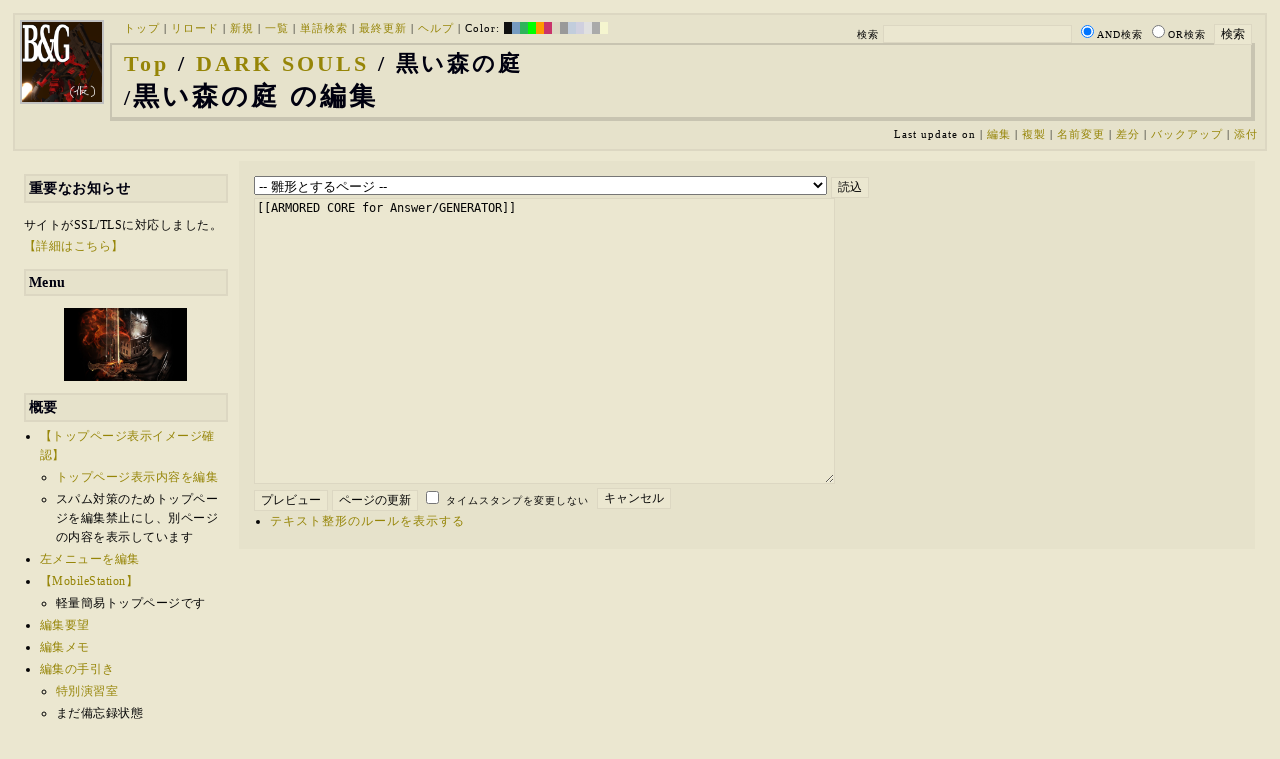

--- FILE ---
content_type: text/css;charset=UTF-8
request_url: http://bladeandgrenade.sakura.ne.jp/skin/pukiwiki_gs2.css.php?charset=Shift_JIS&gs2color=sepia
body_size: 10961
content:
@charset "Shift_JIS";

pre, dl, ol, p, blockquote {
	line-height:175%;
}

blockquote { margin-left:32px; }

body {
	color:#060606;
	background-color:#EBE7D0;
	margin:0%;
	padding:1%;
	font-size:12px;
	letter-spacing:1px;
<!--	font-family:Verdana, Sans-Serif; -->
}

td, th {
	color:#060606;
	background-color:#EBE7D0;
	font-size:12px;
	letter-spacing:1px;
<!--	font-family:Verdana, Sans-Serif; -->
	
}

body {
	scrollbar-face-color:#EBE7D0;
	scrollbar-track-color:#EBE7D0;
	scrollbar-3dlight-color:#E6E2CB;
	scrollbar-base-color:#E6E2CB;
	scrollbar-darkshadow-color:#E6E2CB;
	scrollbar-highlight-color:#E6E2CB;
	scrollbar-shadow-color:#E6E2CB;
	scrollbar-arrow-color:#E6E2CB;
}

div#container {
	width:100%;
	position:relative;
}

div#leftbox2 {
	position:absolute;
	width:18%;
	margin:0px;
	padding:0px;
}

div#centerbox_noright2 {
	position:absolute;
	width:80%;
	left:19%;
	overflow:auto;
	top:0;
	margin:0px;
	padding:0px;
}



div#rightbox {
	width:18%;
	float:right;
	margin:0px;
	padding:0px;
}
	div.adsky {
		text-align:center;
	}

div#centerbox {
	width:63%;
	float:left;
	overflow:auto;
	margin:0px;
	padding:0px;

}

div#centerbox_noside {
	float:left;
	width:100%;
	margin:0px;
	padding:0px;
}

div#centerbox_noright {
	float:left;
	width:81%;
	margin:0px;
	padding:0px;
	overflow:auto;
}

div#topbox {
	width:100%;
	padding:5px;
}

div#header {
	padding:5px;
	margin:0px 0px 10px 0px;
	background-color: #E6E2CB;
	border: 2px solid #DCD7C2;
}

	img#logo {
		float:left;
		margin-right:20px;
		background-color: #FFFFFF;
		border-color: #C0C0C0;
		border-width: 2px;
		border-style: solid;
	}

	h1.title {
		font-size: 220%;
		font-family: 'Trebuchet MS';
		font-weight: bold;
		letter-spacing: 3px;
		color:#00000F;
		background-color: #E6E2CB;
		border-style: solid;
		border-color: #C8C4B1;
		border-width: 2px 4px 4px 2px;
		margin: 5px 5px 5px 90px;
	}

	form#head_search
	{
		font-size: 85%;
		padding:2px 8px;
		margin:0px;
		float:right;
	}

	div#navigator {
		font-size: 90%;
		padding:2px;
		margin:0px;
	}

	div.pageinfo
	{
		font-size: 90%;
		padding:2px;
		margin:0px;
		text-align:right;
	}

div#contents {
	padding:12px;
	background-color:#E6E2CB;
	border:3px solid #E6E2CB;
}

	.footbox
	{
		clear:both;
		padding:3px;
		margin:6px 1px 1px 1px;
		border:dotted 1px #DCD7C2;
		background-color: #E6E2CB;
		font-size:90%;
		line-height:180%;
	}

	div#note {
		font-size:105%;
	}

	div#attach {
			}
	
	div#related {
			}

div#toolbar {
	padding:0px;
	margin-bottom:10px;
	text-align:right;
}

div#footer {
	clear: both;
	font-size:80%;
	padding:0px;
	margin:16px 0px 0px 0px;
}

div#qrcode {
	float:left;
	margin:0px 10px 0px 10px;
}


div#leftbox {
	width:18%;
	float:left;
	margin:0px;
	padding:0px;
}

	div.menubar {
		margin: 0px 8px;
		padding: 3px;
		word-break:break-all;
		overflow:hidden;
		letter-spacing: 0.5px;
		font-size: 12px;
	}

	div.menubar ul li {
		line-height:160%;
	}
	
	div.menubar h1 ,
	div.menubar h2 ,
	div.menubar h3 ,
	div.menubar h4 ,
	div.menubar h5 {
		font-size: 120%;
		border: 2px solid #DCD7C2;
		background-color: #E6E2CB;
		background-image: none;
		margin-top:10px;
	}
	
	div.menubar .anchor_super,
	div.menubar .jumpmenu {
		display:none;
	}
	
	div.menubar td {
		padding:0px;
	}


a:link {
	color:#968507;
	text-decoration:none;
}

a:active {
	color:#21C6C0;
	text-decoration:none;
}

a:visited {
	color:#8A7A06;
	text-decoration:none;
}

a:hover {
	color:#864326;
	text-decoration:underline;
}

h1, h2 {
	font-size:150%;
	color:#00000F;
	background-color:#EBE7D0;
	padding:3px;
	border-style:solid;
	border-color:#C8C4B1;
	border-width:3px 3px 6px 20px;
	margin:0px 0px 5px 0px;
}
h3 {
	font-size:140%;
	color:#00000F;
	background-color:#EBE7D0;
	padding:3px;
	border-style: solid;
	border-color:#C8C4B1;
	border-width: 1px 1px 5px 12px;
	margin:0px 0px 5px 0px;
}
h4 {
	font-size:130%;
	color:#00000F;
	background-color:#EBE7D0;
	padding:3px;
	border-style: solid;
	border-color:#C8C4B1;
	border-width: 0px 6px 1px 7px;
	margin:0px 0px 5px 0px;
}
h5 {
	font-size:120%;
	color:#00000F;
	background-color:#EBE7D0;
	padding:3px;
	border-style: solid;
	border-color:#C8C4B1;
	border-width: 0px 0px 1px 6px;
	margin:0px 0px 5px 0px;
}

h6 {
	font-size:110%;
	color:#00000F;
	background-color:#EBE7D0;
	padding:3px;
	border-style: solid;
	border-color:#C8C4B1;
	border-width: 0px 5px 1px 0px;
	margin:0px 0px 5px 0px;
}


dt {
	font-weight:bold;
	margin-top:1em;
	margin-left:1em;
}

pre {
	border:#888899 1px solid;
	padding:.5em;
	margin-left:1em;
	margin-right:2em;
	font-size: 12px;
	white-space:pre;
	word-break:break-all;
	letter-spacing:0px;

	color:#060606;
	background-color:#D2CFBA;
}

img {
	border:none;
	vertical-align:middle;
}

ul {
	margin:0px 0px 0px 6px;
	padding:0px 0px 0px 10px;
	line-height:160%;
}

li {
	margin: 3px 0px;
}

em { font-style:italic; }

strong { font-weight:bold; }

input, textarea {
	color:#060606;
	background-color:#EBE7D0;
	border-style: solid;
	border-color: #DCD7C2;
	border-width: 1px;
	font-size:12px;
}

input.radio {
	background-color:transparent;
	border-width: 0;
}

thead td.style_td,
tfoot td.style_td {
	color:inherit;
	background-color:#EBE7D0;
}
thead th.style_th,
tfoot th.style_th {
	color:inherit;
	background-color:#E6E2CB;
}
.style_table {
	padding:0px;
	border:0px;
	margin:auto;
	text-align:left;
	color:inherit;
	background-color:#DCD7C2;
}
.style_th, th {
	padding:5px;
	margin:1px;
	text-align:center;
	color:inherit;
	background-color:#EBE7D0;
	vertical-align:bottom;
}
.style_td, td {
	padding:5px;
	margin:1px;
	color:inherit;
	background-color:#E6E2CB;
	vertical-align:middle;
}

ul.list1 { list-style-type:disc; }
ul.list2 { list-style-type:circle; }
ul.list3 { list-style-type:square; }
ol.list1 { list-style-type:decimal; }
ol.list2 { list-style-type:lower-roman; }
ol.list3 { list-style-type:lower-alpha; }

div.ie5 { text-align:center; }

span.noexists {
	color:#000000;
	background-color:#FFFACC;
}

.small { font-size:85%; }

.super_index {
	color:#DD3333;
	background-color:inherit;
	font-weight:bold;
	font-size:60%;
	vertical-align:super;
}

a.note_super {
	color:#DD3333;
	background-color:inherit;
	font-weight:bold;
	font-size:70%;
}

div.jumpmenu {
	font-size:70%;
	text-align:right;
}

hr.full_hr {
	border-style:ridge;
	border-color:#888899;
	border-width:1px 0px;
}

span.size1 {
	font-size:xx-small;
	line-height:130%;
	text-indent:0px;
	display:inline;
}
span.size2 {
	font-size:x-small;
	line-height:130%;
	text-indent:0px;
	display:inline;
}
span.size3 {
	font-size:small;
	line-height:130%;
	text-indent:0px;
	display:inline;
}
span.size4 {
	font-size:medium;
	line-height:130%;
	text-indent:0px;
	display:inline;
}
span.size5 {
	font-size:large;
	line-height:130%;
	text-indent:0px;
	display:inline;
}
span.size6 {
	font-size:x-large;
	line-height:130%;
	text-indent:0px;
	display:inline;
}
span.size7 {
	font-size:xx-large;
	line-height:130%;
	text-indent:0px;
	display:inline;
}

/* html.php/catbody() */
strong.word0 {
	background-color:#FFFF66;
	color:black;
}
strong.word1 {
	background-color:#A0FFFF;
	color:black;
}
strong.word2 {
	background-color:#99FF99;
	color:black;
}
strong.word3 {
	background-color:#FF9999;
	color:black;
}
strong.word4 {
	background-color:#FF66FF;
	color:black;
}
strong.word5 {
	background-color:#880000;
	color:white;
}
strong.word6 {
	background-color:#00AA00;
	color:white;
}
strong.word7 {
	background-color:#886800;
	color:white;
}
strong.word8 {
	background-color:#004699;
	color:white;
}
strong.word9 {
	background-color:#990099;
	color:white;
}

/* html.php/edit_form() */
.edit_form { clear:both; }

/* pukiwiki.skin.php */
div#preview {
	color:inherit;
	background-color:#E6E2CB;
}

/* aname.inc.php */
.anchor {}
.anchor_super {
	font-size:70%;
	vertical-align:super;
}

/* br.inc.php */
br.spacer {}

/* calendar*.inc.php */
.style_calendar {
	padding:0px;
	border:0px;
	margin:3px;
	color:inherit;
	background-color:#DCD7C2;
	text-align:center;
}

.style_calendar td {
	padding:4px;
	margin:1px;
	text-align:center;
	color:inherit;
}

.style_td_today {
	background-color:#CCFFDD;
}
.style_td_sat {
	background-color:#DDE5FF;
}
.style_td_sun {
	background-color:#FFEEEE;
}
.style_td_caltop,
.style_td_week {
	background-color:#EBE7D0;
	font-weight:bold;
}

/* calendar_viewer.inc.php */
div.calendar_viewer {
	color:inherit;
	background-color:inherit;
	margin-top:20px;
	margin-bottom:10px;
	padding-bottom:10px;
}
span.calendar_viewer_left {
	color:inherit;
	background-color:inherit;
	float:left;
}
span.calendar_viewer_right {
	color:inherit;
	background-color:inherit;
	float:right;
}

/* clear.inc.php */
.clear {
	margin:0px;
	clear:both;
}

/* counter.inc.php */
div.counter { font-size:90%; }

/* diff.inc.php */
span.diff_added {
	color:blue;
	background-color:inherit;
}

span.diff_removed {
	color:red;
	background-color:inherit;
}

/* hr.inc.php */
hr.short_line {
	text-align:center;
	width:80%;
	border-style:solid;
	border-color:#AAAAAA;
	border-width:1px 0px;
}

/* include.inc.php */
h5.side_label { text-align:center; }

/* navi.inc.php */
ul.navi {
	font-size:80%;
	margin:0px;
	padding:0px;
	text-align:center;
}
li.navi_none {
	display:inline;
	float:none;
}
li.navi_left {
	display:inline;
	float:left;
	text-align:left;
}
li.navi_right {
	display:inline;
	float:right;
	text-align:right;
}

/* new.inc.php */
span.comment_date { font-size:90%; }
span.new1 {
	color:red;
	background-color:transparent;
	font-size:90%;
}
span.new5 {
	color:green;
	background-color:transparent;
	font-size:90%;
}

/* popular.inc.php */
span.counter { font-size:80%; }
ul.popular_list {
}

/* recent.inc.php,showrss.inc.php */
ul.recent_list {
}

/* ref.inc.php */
div.img_margin {
	margin-left:32px;
	margin-right:32px;
}

/* vote.inc.php */
td.vote_label {
	color:#000000;
	background-color:#FFCCCC;
}
td.vote_td1 {
	color:#000000;
	background-color:#DDE5FF;
}
td.vote_td2 {
	color:#000000;
	background-color:#EEF5FF;
}

/* aapro.inc.php */
p.aapro {
	font-size:medium;
	white-space:nowrap;
	width:auto;
	line-height:110%;
	border-top:#DDD 1px solid;
	border-bottom:#888 1px solid;
	border-left:#DDD 1px solid;
	border-right:#888 1px solid;
	padding:.5em;
	margin-left:1em;
	margin-right:1em;
	color:black;
	background-color:#EEE;
}
